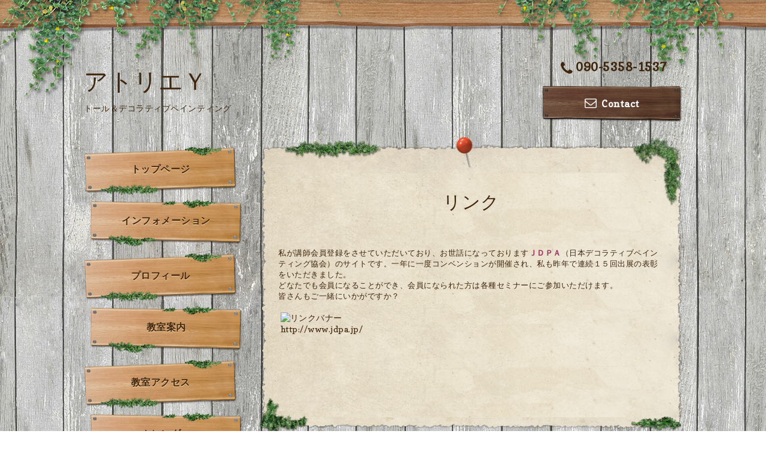

--- FILE ---
content_type: text/html; charset=utf-8
request_url: https://atelierytole.net/free/rink
body_size: 4421
content:
<!DOCTYPE html PUBLIC "-//W3C//DTD XHTML 1.0 Transitional//EN" "http://www.w3.org/TR/xhtml1/DTD/xhtml1-transitional.dtd">
<html xmlns="http://www.w3.org/1999/xhtml" xml:lang="ja" lang="ja">

<head>
  <!-- Village: ver.202009080000 -->
  <meta http-equiv="content-type" content="text/html; charset=utf-8" />
  <title>リンク - アトリエＹ</title>
  <meta name="viewport" content="width=device-width, initial-scale=1, maximum-scale=1, user-scalable=yes" />
  <meta name="keywords" content="アトリエＹ,トールペイントアトリエＹ　,トールペイント教室,弘前トールペイント,三上雪路" />
  <meta name="description" content="私が講師会員登録をさせていただいており、お世話になっておりますＪＤＰＡ（日本デコラティブペインティング協会）のサイトです。一年に一度コンベンションが開催され..." />
  <meta property="og:title" content="アトリエＹ" />
  <meta property="og:image" content="" />
  <meta property="og:site_name" content="アトリエＹ" />
  <meta http-equiv="content-style-type" content="text/css" />
  <meta http-equiv="content-script-type" content="text/javascript" />
  
  <link rel="alternate" type="application/rss+xml" title="アトリエＹ / RSS" href="/feed.rss" />
  <link rel='stylesheet' type='text/css' href="//fonts.googleapis.com/css?family=Copse|Homemade+Apple" />
  <link rel="stylesheet" type="text/css" href="/css/font-awesome/css/font-awesome.min.css" />
  <link rel="stylesheet" type="text/css" href="/style.css?730964-1620727563" />

  <script type="text/javascript" src="/assets/jquery/jquery-3.5.1.min.js"></script>
  <script type="text/javascript" src="/assets/clipsquareimage/jquery.clipsquareimage.js"></script>
  <script type="text/javascript" src="/js/theme_village/init.js"></script>
</head>

<body id="free" class="id_44570">

  <!-- smartphone_gnav/ -->
  <nav id="main-nav">
    <ul class="gnav_smart_phone">
      
      <li class="font_16 mar_btm_10">
        <a href="/"  class="footer_navi_top">トップページ</a>
      </li>
      
      <li class="font_16 mar_btm_10">
        <a href="/info"  class="footer_navi_info">インフォメーション</a>
      </li>
      
      <li class="font_16 mar_btm_10">
        <a href="/free/profile"  class="footer_navi_free free_44206">プロフィール</a>
      </li>
      
      <li class="font_16 mar_btm_10">
        <a href="/free/lesson"  class="footer_navi_free free_44014">教室案内</a>
      </li>
      
      <li class="font_16 mar_btm_10">
        <a href="/about"  class="footer_navi_about">教室アクセス</a>
      </li>
      
      <li class="font_16 mar_btm_10">
        <a href="/calendar"  class="footer_navi_calendar">カレンダー</a>
      </li>
      
      <li class="font_16 mar_btm_10">
        <a href="/photo"  class="footer_navi_photo">写真</a>
      </li>
      
      <li class="font_16 mar_btm_10">
        <a href="http://ameblo.jp/yukiji1008/" target="_blank" class="footer_navi_links links_13849">ｙｕｋｉｊｉブログ</a>
      </li>
      
      <li class="font_16 mar_btm_10">
        <a href="/contact"  class="footer_navi_contact">お問い合わせ</a>
      </li>
      
      <li class="font_16 mar_btm_10">
        <a href="/free/rink"  class="footer_navi_free free_44570 active">リンク</a>
      </li>
      
      <li class="font_16 mar_btm_10">
        <a href="/free/tsugarushirakamiurushi"  class="footer_navi_free free_423840">TSUGARU白神ウルシ倶楽部</a>
      </li>
      
      <li class="font_16 mar_btm_10">
        <a href="/free/sakuhinten7"  class="footer_navi_free free_480750">アトリエY第７回作品展　動画2024年4月19日～22日弘前市立百石町展示館</a>
      </li>
      
      <li class="font_16 mar_btm_10">
        <a href="/reservation/event/"  class="footer_navi_event_reservation">イベント予約</a>
      </li>
      
    </ul>
  </nav>
  <!-- /smartphone_gnav -->

  <div class="top_line">
    <div class="village_header_ivy">
      <img src="/img/theme_village/village_header_ivy.png" alt="" />
    </div>
  </div>

<div id="wrapper">

  <!-- ヘッダー部分ここから // -->
  <div id="header" class="clearfix">

    <!-- tel_number/ -->
    <div class="tel_area clearfix">
      <nav id="mobile-bar" class="main_color"></nav>
      <div class="tel_mail clearfix">
        <a class="tel_number shop_tel js-shop_tel" href="tel:090-5358-1537">
          <i class="fa fa-phone"></i>090-5358-1537
        </a>
        <a class="tel_area_mail font_16" href="https://atelierytole.net/contact">
          <div class="tel_area_mail_txt"><i class="fa fa-envelope-o"></i>Contact</div>
        </a>
        <!-- スマホ用お問い合わせ -->
        <a class="tel_area_mail_mobile color_bg_01 border_radius" href="https://atelierytole.net/contact">
          <div><i class="fa fa-envelope-o"></i></div>
        </a>
      </div>
    </div>
    <!-- /tel_number -->

    <!-- site_title/ -->
    <div class="site_title">
      <h1 class="site_logo color_01">
        <a class="shop_sitename" href="https://atelierytole.net">アトリエＹ</a>
      </h1>
      <div class="site_description font-16">トール＆デコラティブペインティング</div>
    </div>
    <!-- /site_title -->

  </div>
  <!-- // ヘッダー部分ここまで -->

  <!-- コンテンツ部分ここから // -->
  <div id="contents" class="clearfix">

    <!-- メイン部分ここから -->
    <div id="main">
      <div class="village_paper_top_ivy_right">
        <img src="/img/theme_village/village_paper_top_ivy_right.png" alt="" width="84"/>
      </div>
      <div class="village_paper_top_ivy_left">
        <img src="/img/theme_village/village_paper_top_ivy_left.png" alt="" width="163"/>
      </div>
      <div class="main_inner">

      


      

      

      

      

      

      

      

      

      
      <!----------------------------------------------

       ページ：フリーページ

      ---------------------------------------------->
      <div class="free_area">
        <h2 class="page_title">
          リンク
        </h2>
          <p><span style="font-size: small;">私が講師会員登録をさせていただいており、お世話になっております<strong><span style="color: #993366;">ＪＤＰＡ</span></strong>（日本デコラティブペインティング協会）のサイトです。一年に一度コンベンションが開催され、私も昨年で連続１５回出展の表彰をいただきました。</span></p><p><span style="font-size: small;">どなたでも会員になることができ、会員になられた方は各種セミナーにご参加いただけます。</span></p><p><span style="font-size: small;">皆さんもご一緒にいかがですか？</span></p><p>&nbsp;</p><p>&nbsp;<img src="http://www.jdpa.jp/images/link_banner_large.png" alt="リンクバナー" width="200" height="50" /></p><p>&nbsp;<a href="http://www.jdpa.jp/">http://www.jdpa.jp/</a></p><p>&nbsp;</p><p>&nbsp;</p><p>&nbsp;</p><p>&nbsp;</p><p>&nbsp;</p><p>&nbsp;</p><p>&nbsp;</p>
      </div>
      

      

    </div>
    <!-- // main_innerここまで -->
      <div class="village_paper_bottom_ivy_right">
        <img src="/img/theme_village/village_paper_bottom_ivy_right.png" alt="" width="87"/>
      </div>
      <div class="village_paper_bottom_ivy_left">
        <img src="/img/theme_village/village_paper_bottom_ivy_left.png" alt="" width="90"/>
      </div>
    </div>
    <!-- // メイン部分ここまで -->

    <!--サイド要素ここから // -->
    <div id="side">

      <!-- ナビゲーション部分ここから // -->
      <div id="navi" class="mar_btm_10 ">
        <ul class="navi_ul">
          
          <li class="cookie font_16">
            <a href="/"  class="navi_top">
              トップページ
            </a>
          </li>
          
          
          <li class="cookie font_16">
            <a href="/info"  class="navi_info">
              インフォメーション
            </a>
          </li>
          
          
          <li class="cookie font_16">
            <a href="/free/profile"  class="navi_free free_44206">
              プロフィール
            </a>
          </li>
          
          
          <li class="cookie font_16">
            <a href="/free/lesson"  class="navi_free free_44014">
              教室案内
            </a>
          </li>
          
          
          <li class="cookie font_16">
            <a href="/about"  class="navi_about">
              教室アクセス
            </a>
          </li>
          
          
          <li class="cookie font_16">
            <a href="/calendar"  class="navi_calendar">
              カレンダー
            </a>
          </li>
          
          
          <li class="cookie font_16">
            <a href="/photo"  class="navi_photo">
              写真
            </a>
          </li>
          
          
          <li class="cookie font_16">
            <a href="http://ameblo.jp/yukiji1008/" target="_blank" class="navi_links links_13849">
              ｙｕｋｉｊｉブログ
            </a>
          </li>
          
          
          <li class="cookie font_16">
            <a href="/contact"  class="navi_contact">
              お問い合わせ
            </a>
          </li>
          
          
          <li class="cookie font_16">
            <a href="/free/rink"  class="navi_free free_44570 active">
              リンク
            </a>
          </li>
          
          
          <li class="cookie font_16">
            <a href="/free/tsugarushirakamiurushi"  class="navi_free free_423840">
              TSUGARU白神ウルシ倶楽部
            </a>
          </li>
          
          
          <li class="cookie font_16">
            <a href="/free/sakuhinten7"  class="navi_free free_480750">
              アトリエY第７回作品展　動画2024年4月19日～22日弘前市立百石町展示館
            </a>
          </li>
          
          
          <li class="cookie font_16">
            <a href="/reservation/event/"  class="navi_event_reservation">
              イベント予約
            </a>
          </li>
          
          
        </ul>
      </div>
      <!-- // ナビゲーション部分ここまで -->

      <!-- サイドバー部分ここから // -->
      <div id="sidebar" class="clearfix">

      <!-- 今日の予定部分ここから // -->
      <div class="today_area sidebar_paper mar_btm_20 today_area_smartphone">
        <div class="sidebar_paper_inner">
          <div class="today_area_today font_20 homemade_apple">today</div>
          <div>
            <img src="/img/theme_village/village_side_title_line.png" width="260" alt="" />
          </div>
          <div class="sidebar_contents_box">
            <div class="today_title font_14 mar_btm_20 pad_btm_10">2026.01.20 Tuesday</div>
            
          </div>
        </div>
      </div>
      <!-- // 今日の予定部分ここまで -->

      <!-- カウンター部分ここから // -->
      <div class="counter_area sidebar_paper">
        <div class="sidebar_paper_inner">
          <div class="today_area_today font_20 homemade_apple">counter</div>
          <div>
            <img src="/img/theme_village/village_side_title_line.png" width="260" alt="" />
          </div>
          <div class="sidebar_contents_box">
            <div class="counter_today mar_btm_10">
              Today&nbsp;:&nbsp;<span class="num">224</span>
            </div>
            <div class="counter_yesterday mar_btm_10">
              Yesterday&nbsp;:&nbsp;<span class="num">383</span>
            </div>
            <div class="counter_total mar_btm_10">
              Total&nbsp;:&nbsp;<span class="num">743531</span>
            </div>
          </div>
        </div>
      </div>
      <!-- // カウンター部分ここまで -->

      <!-- // QRコード部分ここから -->
      <div class="qr_area qr_area_mobile sidebar_paper mar_btm_20">
        <div class="sidebar_paper_inner">
          <div>
            <div class="today_area_today font_20 homemade_apple">mobile</div>
            <div><img src="/img/theme_village/village_side_title_line.png" width="260" alt="" /></div>
            <div class="sidebar_contents_box"><img src="//r.goope.jp/qr/ateliery"width="100" height="100" /></div>
          </div>
        </div>
      </div>
      <!-- // QRコード部分ここまで -->

    </div>
    <!-- // サイドバー部分ここまで -->

      <!-- ナビゲーションパーツここから // -->
      <div id="navi_parts">
        <div id="social_widgets">
<div id="widget_line_share" class="social_widget">
<div class="line-it-button" data-lang="ja" data-type="share-a" data-ver="3" data-url="https://atelierytole.net" data-color="default" data-size="small" style="display: none;"></div>
<script src="https://www.line-website.com/social-plugins/js/thirdparty/loader.min.js" async="async" defer="defer"></script>
</div>

</div>

      </div>
      <!-- // ナビゲーションパーツここまで -->
    </div>
    <!-- // サイド要素ここまで -->
  </div>
  <!-- // コンテンツ部分ここまで -->

</div><!-- // wrapperここまで -->

<!-- フッター部分ここから // -->
<div id="footer">
  <div id="footer_inner">
    <div class="center mar_btm_20 fade">
    </div>
    <div class="shop_title_footer clearfix center">
      <div class="shop_info_footer">
        <h1 class="site_logo_footer fade">
          <a href="https://atelierytole.net" class="site_logo_small">
            アトリエＹ
          </a>
        </h1>
      </div>
    </div>

    <!-- // フッターナビ部分ここから -->
    <div class="navi_footer mar_btm_20">
      <ul class="navi_inner clearfix">
        
        <li>
          <a href="/"  class="footer_navi_top fade">
            <span class="white">
              <i class="fa fa-angle-right navi_icon_footer "></i>トップページ
            </span>
          </a>
        </li>
        
        <li>
          <a href="/info"  class="footer_navi_info fade">
            <span class="white">
              <i class="fa fa-angle-right navi_icon_footer "></i>インフォメーション
            </span>
          </a>
        </li>
        
        <li>
          <a href="/free/profile"  class="footer_navi_free free_44206 fade">
            <span class="white">
              <i class="fa fa-angle-right navi_icon_footer "></i>プロフィール
            </span>
          </a>
        </li>
        
        <li>
          <a href="/free/lesson"  class="footer_navi_free free_44014 fade">
            <span class="white">
              <i class="fa fa-angle-right navi_icon_footer "></i>教室案内
            </span>
          </a>
        </li>
        
        <li>
          <a href="/about"  class="footer_navi_about fade">
            <span class="white">
              <i class="fa fa-angle-right navi_icon_footer "></i>教室アクセス
            </span>
          </a>
        </li>
        
        <li>
          <a href="/calendar"  class="footer_navi_calendar fade">
            <span class="white">
              <i class="fa fa-angle-right navi_icon_footer "></i>カレンダー
            </span>
          </a>
        </li>
        
        <li>
          <a href="/photo"  class="footer_navi_photo fade">
            <span class="white">
              <i class="fa fa-angle-right navi_icon_footer "></i>写真
            </span>
          </a>
        </li>
        
        <li>
          <a href="http://ameblo.jp/yukiji1008/" target="_blank" class="footer_navi_links links_13849 fade">
            <span class="white">
              <i class="fa fa-angle-right navi_icon_footer "></i>ｙｕｋｉｊｉブログ
            </span>
          </a>
        </li>
        
        <li>
          <a href="/contact"  class="footer_navi_contact fade">
            <span class="white">
              <i class="fa fa-angle-right navi_icon_footer "></i>お問い合わせ
            </span>
          </a>
        </li>
        
        <li>
          <a href="/free/rink"  class="footer_navi_free free_44570 active fade">
            <span class="white">
              <i class="fa fa-angle-right navi_icon_footer "></i>リンク
            </span>
          </a>
        </li>
        
        <li>
          <a href="/free/tsugarushirakamiurushi"  class="footer_navi_free free_423840 fade">
            <span class="white">
              <i class="fa fa-angle-right navi_icon_footer "></i>TSUGARU白神ウルシ倶楽部
            </span>
          </a>
        </li>
        
        <li>
          <a href="/free/sakuhinten7"  class="footer_navi_free free_480750 fade">
            <span class="white">
              <i class="fa fa-angle-right navi_icon_footer "></i>アトリエY第７回作品展　動画2024年4月19日～22日弘前市立百石町展示館
            </span>
          </a>
        </li>
        
        <li>
          <a href="/reservation/event/"  class="footer_navi_event_reservation fade">
            <span class="white">
              <i class="fa fa-angle-right navi_icon_footer "></i>イベント予約
            </span>
          </a>
        </li>
        
      </ul>

      <div class="social_wrap">
        
        <a href="https://twitter.com/ateliery2016_m" target="_blank" class="fade">
          <span class="icon-twitter white"></span>
        </a>
        

        

        
        <a href="https://www.instagram.com/ateliery.yukiji/" target="_blank" class="fade">
          <span class="icon-instagram white"></span>
        </a>
        
      </div>

    </div>
    <!-- // フッターナビ部分ここまで -->

    

  </div><!-- // footer_inner -->
</div>
<!-- // フッター部分ここまで -->

<!-- footer_copyright/ -->
<div class="footer_copyright center white font_12">
  <div class="footer_copyright_inner">
    <div class="copyright">&copy;2026
      <a href="https://atelierytole.net" class="">アトリエＹ</a>. All Rights Reserved.
      <a class="shop_rss" href="/feed.rss"><i class="fa fa-rss-square"></i></a>
    </div>

    <div class="powered">Powered by <a class="" href="https://goope.jp/">グーペ</a> / <a class="" href="https://admin.goope.jp/">Admin</a>
    </div>
  </div>
</div>
<!-- /footer_copyright -->

  <script type="text/javascript" src="/js/tooltip.js"></script>
  <script type="text/javascript" src="/assets/responsiveslides/responsiveslides-1.55.min.js"></script>
  <script type="text/javascript" src="/assets/colorbox/jquery.colorbox-1.6.4.min.js"></script>
  <script type="text/javascript" src="/assets/mobilemenu/mobilemenu.js"></script>

  <script>
      $(function() {
          // Android4.4未満判別
          if( navigator.userAgent.indexOf('Android') > 0 && typeof window.orientation != 'undefined' && typeof(EventSource) == 'undefined') {
              $('body').addClass('ua-android-u440');
          }

          //thickbox
          $('#main').find('.thickbox').colorbox({
              rel: 'thickbox',
              maxWidth: '98%'
          });

          // RSS表示制御
          if($('.shop_rss').css('display') == 'block') {
              $('.shop_rss').css('display', 'inline');
          }
          if($('.powered').css('display') == 'block') {
              $('.powered').css('display', 'inline');
          }

          //お問い合わせメニューがない場合、お問い合わせボタンを削除
          if(!$('#navi li').children('.navi_contact').length) {
              $('.tel_area_mail').hide();
          }

          //開閉メニュー
          $('body').mobile_menu({
              menu: ['#main-nav ul'],
              menu_width: 200,
              prepend_button_to: '#mobile-bar'
          });
      });

      //クリップイメージ
      $(window).on('load resize', function() {
          $('.photo_thumb > a.thickbox img').clipSquareImage();
          $('.photo_thumb').css('visibility', 'visible');
      });
  </script>

</body>
</html>
